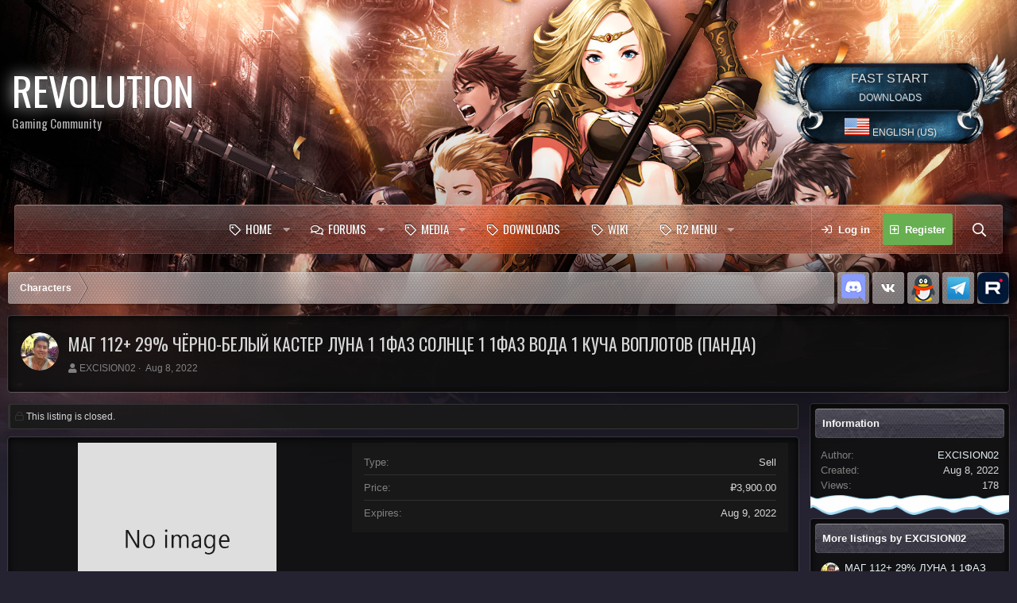

--- FILE ---
content_type: text/html; charset=utf-8
request_url: https://revolgc.pro/classifieds/%D0%9C%D0%90%D0%93-112-29-%D0%A7%D0%81%D0%A0%D0%9D%D0%9E-%D0%91%D0%95%D0%9B%D0%AB%D0%99-%D0%9A%D0%90%D0%A1%D0%A2%D0%95%D0%A0-%D0%9B%D0%A3%D0%9D%D0%90-1-1%D0%A4%D0%90%D0%97-%D0%A1%D0%9E%D0%9B%D0%9D%D0%A6%D0%95-1-1%D0%A4%D0%90%D0%97-%D0%92%D0%9E%D0%94%D0%90-1-%D0%9A%D0%A3%D0%A7%D0%90-%D0%92%D0%9E%D0%9F%D0%9B%D0%9E%D0%A2%D0%9E%D0%92-%D0%9F%D0%90%D0%9D%D0%94%D0%90.3962/
body_size: 15634
content:
<!DOCTYPE html>
<html id="XF" lang="en-US" dir="LTR"
	data-app="public"
	data-template="z61_classifieds_listing_view"
	data-container-key=""
	data-content-key=""
	data-logged-in="false"
	data-cookie-prefix="xf_"
	data-style-id="2" 
	class="has-no-js template-z61_classifieds_listing_view"
	>
<head>
	<meta charset="utf-8" />
	<meta http-equiv="X-UA-Compatible" content="IE=Edge" />
	<meta name="viewport" content="width=device-width, initial-scale=1, viewport-fit=cover">

	
	
	

	<title>МАГ 112+ 29% ЧЁРНО-БЕЛЫЙ КАСТЕР ЛУНА 1 1ФАЗ СОЛНЦЕ 1 1ФАЗ ВОДА 1 КУЧА ВОПЛОТОВ (ПАНДА) | RevolGC - R2 Online</title>

	
		
		<meta name="description" content="Трофеи 282+448
ЛУНА 1 слита 1 фаза СОЛНЦЕ 1 слито 1фаза
20 камней в данжи 149 ос
700 вспышек 500 секректок
300 зелий крита точности руны кача х7 на 3 дня и..." />
		<meta property="og:description" content="Трофеи 282+448
ЛУНА 1 слита 1 фаза СОЛНЦЕ 1 слито 1фаза
20 камней в данжи 149 ос
700 вспышек 500 секректок
300 зелий крита точности руны кача х7 на 3 дня и на день
Скиллы улучшенны (ред.)
Книги: Святой доспех 3 Масс, Выносливость 3 масс, Благо 3..." />
		<meta property="twitter:description" content="Трофеи 282+448
ЛУНА 1 слита 1 фаза СОЛНЦЕ 1 слито 1фаза
20 камней в данжи 149 ос
700 вспышек 500 секректок
300 зелий крита точности руны кача х7 на 3 дня и на день
Скиллы улучшенны (ред.)
Книги..." />
	
	
		<meta property="og:url" content="https://revolgc.pro/classifieds/%D0%9C%D0%90%D0%93-112-29-%D0%A7%D0%81%D0%A0%D0%9D%D0%9E-%D0%91%D0%95%D0%9B%D0%AB%D0%99-%D0%9A%D0%90%D0%A1%D0%A2%D0%95%D0%A0-%D0%9B%D0%A3%D0%9D%D0%90-1-1%D0%A4%D0%90%D0%97-%D0%A1%D0%9E%D0%9B%D0%9D%D0%A6%D0%95-1-1%D0%A4%D0%90%D0%97-%D0%92%D0%9E%D0%94%D0%90-1-%D0%9A%D0%A3%D0%A7%D0%90-%D0%92%D0%9E%D0%9F%D0%9B%D0%9E%D0%A2%D0%9E%D0%92-%D0%9F%D0%90%D0%9D%D0%94%D0%90.3962/" />
	
		<link rel="canonical" href="https://revolgc.pro/classifieds/%D0%9C%D0%90%D0%93-112-29-%D0%A7%D0%81%D0%A0%D0%9D%D0%9E-%D0%91%D0%95%D0%9B%D0%AB%D0%99-%D0%9A%D0%90%D0%A1%D0%A2%D0%95%D0%A0-%D0%9B%D0%A3%D0%9D%D0%90-1-1%D0%A4%D0%90%D0%97-%D0%A1%D0%9E%D0%9B%D0%9D%D0%A6%D0%95-1-1%D0%A4%D0%90%D0%97-%D0%92%D0%9E%D0%94%D0%90-1-%D0%9A%D0%A3%D0%A7%D0%90-%D0%92%D0%9E%D0%9F%D0%9B%D0%9E%D0%A2%D0%9E%D0%92-%D0%9F%D0%90%D0%9D%D0%94%D0%90.3962/" />
	

	
		
	
	
	<meta property="og:site_name" content="RevolGC - R2 Online" />


	
	
		
	
	
	<meta property="og:type" content="website" />


	
	
		
	
	
	
		<meta property="og:title" content="МАГ 112+ 29% ЧЁРНО-БЕЛЫЙ КАСТЕР ЛУНА 1 1ФАЗ СОЛНЦЕ 1 1ФАЗ ВОДА 1 КУЧА ВОПЛОТОВ (ПАНДА)" />
		<meta property="twitter:title" content="МАГ 112+ 29% ЧЁРНО-БЕЛЫЙ КАСТЕР ЛУНА 1 1ФАЗ СОЛНЦЕ 1 1ФАЗ ВОДА 1..." />
	


	
	
	
	

	
		<meta name="theme-color" content="#c7c7c7" />
	

	<link href="https://fonts.googleapis.com/css?family=Oswald" rel="stylesheet">

	
	

	


	<link rel="preload" href="/styles/fonts/fa/fa-regular-400.woff2?_v=5.12.1" as="font" type="font/woff2" crossorigin="anonymous" />


	<link rel="preload" href="/styles/fonts/fa/fa-solid-900.woff2?_v=5.12.1" as="font" type="font/woff2" crossorigin="anonymous" />


<link rel="preload" href="/styles/fonts/fa/fa-brands-400.woff2?_v=5.12.1" as="font" type="font/woff2" crossorigin="anonymous" />

	<link rel="stylesheet" href="/css.php?css=public%3Anormalize.css%2Cpublic%3Acore.less%2Cpublic%3Aapp.less&amp;s=2&amp;l=1&amp;d=1767094394&amp;k=4af51962cb85347f483a708fa2568055565ad6b2" />

	<link rel="stylesheet" href="/css.php?css=public%3Alightbox.less%2Cpublic%3Ashare_controls.less%2Cpublic%3Athholidays_holiday_8.less%2Cpublic%3Az61_classifieds.less%2Cpublic%3Az61_classifieds_listing_view.less%2Cpublic%3Az61_classifieds_slider.less%2Cpublic%3Aextra.less&amp;s=2&amp;l=1&amp;d=1767094394&amp;k=0bfaf0ba4d8647deb391c84c99edd5e871448650" />

	
		<script src="/js/xf/preamble.min.js?_v=f55424a7"></script>
	


	
	
	<script type='text/javascript'>
var xfhtml = document.getElementById('XF');
function addClass(el, className) { if (el.classList) el.classList.add(className); else if (!hasClass(el, className)) el.className += ' ' + className; }
function getCookie(name) { var v = document.cookie.match('(^|;) ?' + name + '=([^;]*)(;|$)'); return v ? v[2] : null; }
function setCookie(name, value, days) { var d = new Date; d.setTime(d.getTime() + 24*60*60*1000*days); document.cookie = name + "=" + value + ";path=/;expires=" + d.toGMTString(); }
function deleteCookie(name) { setCookie(name, '', -1); }
function applySetting(settingName, settingOn, allowToggle){
	
	// Theme editor is disabled, so simply apply the setting if enabled in ACP
		if(settingOn === 1){
			addClass(xfhtml, settingName);
		}
	
}

applySetting('focus-mobile-navigation-bar', 1, 1);



applySetting('focus-grid', 0, 1);


applySetting('focus-sidebar-sticky', 1, 0);






	var backgroundCookie = getCookie('xenfocusBackground-2');
	if(backgroundCookie){ xfhtml.setAttribute('data-focus-bg', '' + backgroundCookie + '');	} else { xfhtml.setAttribute('data-focus-bg', '1'); }

</script>

<!-- Chatra {literal} -->
<script>
    (function(d, w, c) {
        w.ChatraID = '5G8n99MHa7mGdRpyr';
        var s = d.createElement('script');
        w[c] = w[c] || function() {
            (w[c].q = w[c].q || []).push(arguments);
        };
        s.async = true;
        s.src = 'https://call.chatra.io/chatra.js';
        if (d.head) d.head.appendChild(s);
    })(document, window, 'Chatra');
</script>
	
	
	
<!-- /Chatra {/literal} -->

	<script async src="https://www.googletagmanager.com/gtag/js?id=UA-144837043-1"></script>
	<script>
		window.dataLayer = window.dataLayer || [];
		function gtag(){dataLayer.push(arguments);}
		gtag('js', new Date());
		
		
		
		gtag('config', 'UA-144837043-1', {
			// 
			
			
			
		});
	</script>
	
	


<!-- Top.Mail.Ru counter -->
<script type="text/javascript">
var _tmr = window._tmr || (window._tmr = []);
_tmr.push({id: "3484223", type: "pageView", start: (new Date()).getTime()});
(function (d, w, id) {
  if (d.getElementById(id)) return;
  var ts = d.createElement("script"); ts.type = "text/javascript"; ts.async = true; ts.id = id;
  ts.src = "https://top-fwz1.mail.ru/js/code.js";
  var f = function () {var s = d.getElementsByTagName("script")[0]; s.parentNode.insertBefore(ts, s);};
  if (w.opera == "[object Opera]") { d.addEventListener("DOMContentLoaded", f, false); } else { f(); }
})(document, window, "tmr-code");
</script>
<noscript><div><img src="https://top-fwz1.mail.ru/counter?id=3484223;js=na" style="position:absolute;left:-9999px;" alt="Top.Mail.Ru" /></div></noscript>
<!-- /Top.Mail.Ru counter -->

<!-- Google Tag Manager -->
<script>(function(w,d,s,l,i){w[l]=w[l]||[];w[l].push({'gtm.start':
new Date().getTime(),event:'gtm.js'});var f=d.getElementsByTagName(s)[0],
j=d.createElement(s),dl=l!='dataLayer'?'&l='+l:'';j.async=true;j.src=
'https://www.googletagmanager.com/gtm.js?id='+i+dl;f.parentNode.insertBefore(j,f);
})(window,document,'script','dataLayer','GTM-K3H5CZL');</script>
<!-- End Google Tag Manager -->

<!-- Yandex.Metrika counter -->
<script type="text/javascript" >
   (function(m,e,t,r,i,k,a){m[i]=m[i]||function(){(m[i].a=m[i].a||[]).push(arguments)};
   m[i].l=1*new Date();k=e.createElement(t),a=e.getElementsByTagName(t)[0],k.async=1,k.src=r,a.parentNode.insertBefore(k,a)})
   (window, document, "script", "https://mc.yandex.ru/metrika/tag.js", "ym");

   ym(54655045, "init", {
        clickmap:true,
        trackLinks:true,
        accurateTrackBounce:true,
        webvisor:true,
        ecommerce:"dataLayer"
   });
</script>
<noscript><div><img src="https://mc.yandex.ru/watch/54655045" style="position:absolute; left:-9999px;" alt="" /></div></noscript>
<!-- /Yandex.Metrika counter -->	
		
		
<meta name="yandex-verification" content="c0bfaf5cdf4ade82" />









	<style>
		
			@font-face {
				font-family: '7901';
				src: url('/data/fonts/7901.ttf') format('truetype');
				font-weight: normal;
				font-style: normal;
			}
		
			@font-face {
				font-family: '10516';
				src: url('/data/fonts/10516.ttf') format('truetype');
				font-weight: normal;
				font-style: normal;
			}
		
			@font-face {
				font-family: '15352';
				src: url('/data/fonts/15352.ttf') format('truetype');
				font-weight: normal;
				font-style: normal;
			}
		
			@font-face {
				font-family: '11394';
				src: url('/data/fonts/11394.ttf') format('truetype');
				font-weight: normal;
				font-style: normal;
			}
		
			@font-face {
				font-family: '11894';
				src: url('/data/fonts/11894.ttf') format('truetype');
				font-weight: normal;
				font-style: normal;
			}
		
			@font-face {
				font-family: 'Kelvingrove';
				src: url('/data/fonts/Kelvingrove.ttf') format('truetype');
				font-weight: normal;
				font-style: normal;
			}
		
	</style>


<script class="js-klEditorTemplates" type="application/json">
	false
</script>
</head>
<body data-template="z61_classifieds_listing_view">
<!-- Google Tag Manager (noscript) -->
<noscript><iframe src="https://www.googletagmanager.com/ns.html?id=GTM-K3H5CZL"
height="0" width="0" style="display:none;visibility:hidden"></iframe></noscript>
<!-- End Google Tag Manager (noscript) -->
	






	


   
    
    
    


    
  
    



    
    
    
    



    
    
    


    
    
    
    










<div class="background-fade"><div class="background-fade-image"></div></div>


<div class='focus-width'><div class="p-pageWrapper" id="top">


<!-- Logo bar: start -->
<header class="p-header" id="header">
	<div class="p-header-inner">
		<div class="p-header-content">

			

	<!-- Logo -->
	<div class="p-header-logo p-header-logo--image">
		<a href="https://revolgc.pro" class='focus-logo'>
			
			
	        
	        	<span class='focus-logo--text'>
					<span class='focus-logo--name'>REVOLUTION</span>
                    <span class='focus-logo--slogan'>Gaming Community</span>
				</span>
			
		</a>
	</div>



			

    <div class='focus-ad'></div>
    
    
	<div class='focus-wrap-search'>
	
		
			<form action="/search/search" method="post">
	        
	        <!-- Search -->
			<div class='focus-search'>	
				
		
				<div class="mdownload-block-btns" style="/*display: none*/">
					
				<a class="downbtn" href="http://revolgc.pro/pages/start/" rel="nofollow">
                        
                        <div class="mname">FAST START</div>
                        <div class="msize">DOWNLOADS</div>
                    </a>
					
					
								<a class="lang" href="/misc/language" data-xf-click="overlay"
									data-xf-init="tooltip" title="Language chooser" rel="nofollow">
									
									
									<img src="/data/fusa.png">
									
									
									 English (US)</a>
							
					
				</div>
			
			

			<input type="hidden" name="_xfToken" value="1769641915,fcb68810bab99f1453ddbe12a15d4fa0" />

			</form>
		

	</div>

    

			
		</div>
	</div>
</header>
<!-- Logo bar: end -->

<!-- Secondary header: start -->

	<div class="p-navSticky p-navSticky--all" data-xf-init="sticky-header">
		<div class='nav-wrap'>
			<div class='nav-main-wrap'>
    
    <div class='xenfocus-blur'></div>
	<div class="p-nav">
		<div class="p-nav-inner">
<div class="th_holiday__categoryStrip__left"></div>
<div class="th_holiday__categoryStrip__center"></div>
<div class="th_holiday__categoryStrip__right"></div>
			
			<div class='focus-mobile-navigation'>
				<a class="p-nav-menuTrigger" data-xf-click="off-canvas" data-menu=".js-headerOffCanvasMenu" role="button" tabindex="0">
					<i aria-hidden="true"></i>
					<span class="p-nav-menuText">Menu</span>
				</a>
				<div class='focus-mobile-logo'>
					<a href="https://revolgc.pro">
						
							REVOLUTION
						
					</a>
				</div>
			</div>

			
    
    <!-- Navigation wrap -->
    <nav class='focus-wrap-nav'>
		<div class="p-nav-scroller hScroller" data-xf-init="h-scroller" data-auto-scroll=".p-navEl.is-selected">
			<div class="hScroller-scroll">
				<ul class="p-nav-list js-offCanvasNavSource">
				
					<li>
						
	<div class="p-navEl " data-has-children="true">
		

			
	
	<a href="/"
		class="p-navEl-link p-navEl-link--splitMenu "
		
		
		data-nav-id="EWRporta">Home</a>


			<a data-xf-key="1"
				data-xf-click="menu"
				data-menu-pos-ref="< .p-navEl"
				class="p-navEl-splitTrigger"
				role="button"
				tabindex="0"
				aria-label="Toggle expanded"
				aria-expanded="false"
				aria-haspopup="true"></a>

		
		
			<div class="menu menu--structural" data-menu="menu" aria-hidden="true">
				<div class="menu-content">
					
						
	
	
	<a href="/whats-new/"
		class="menu-linkRow u-indentDepth0 js-offCanvasCopy "
		
		
		data-nav-id="EWRporta_whatsnaw">What's new</a>

	

					
						
	
	
	<a href="/whats-new/latest-activity"
		class="menu-linkRow u-indentDepth0 js-offCanvasCopy "
		 rel="nofollow"
		
		data-nav-id="EWRporta_latest">Latest activity</a>

	

					
						
	
	
	<a href="/ewr-porta/authors/"
		class="menu-linkRow u-indentDepth0 js-offCanvasCopy "
		
		
		data-nav-id="EWRporta_authors">Authors</a>

	

					
				</div>
			</div>
		
	</div>

					</li>
				
					<li>
						
	<div class="p-navEl " data-has-children="true">
		

			
	
	<a href="/forums/"
		class="p-navEl-link p-navEl-link--splitMenu "
		
		
		data-nav-id="forums">Forums</a>


			<a data-xf-key="2"
				data-xf-click="menu"
				data-menu-pos-ref="< .p-navEl"
				class="p-navEl-splitTrigger"
				role="button"
				tabindex="0"
				aria-label="Toggle expanded"
				aria-expanded="false"
				aria-haspopup="true"></a>

		
		
			<div class="menu menu--structural" data-menu="menu" aria-hidden="true">
				<div class="menu-content">
					
						
	
	
	<a href="/whats-new/posts/"
		class="menu-linkRow u-indentDepth0 js-offCanvasCopy "
		
		
		data-nav-id="newPosts">New posts</a>

	

					
						
	
	
	<a href="/search/?type=post"
		class="menu-linkRow u-indentDepth0 js-offCanvasCopy "
		
		
		data-nav-id="searchForums">Search forums</a>

	

					
				</div>
			</div>
		
	</div>

					</li>
				
					<li>
						
	<div class="p-navEl " data-has-children="true">
		<a data-xf-key="3"
			data-xf-click="menu"
			data-menu-pos-ref="< .p-navEl"
			class="p-navEl-linkHolder"
			role="button"
			tabindex="0"
			aria-expanded="false"
			aria-haspopup="true">
			
	
	<span 
		class="p-navEl-link p-navEl-link--menuTrigger "
		
		
		data-nav-id="Medianav">Media</span>

		</a>

		
		
			<div class="menu menu--structural" data-menu="menu" aria-hidden="true">
				<div class="menu-content">
					
						
	
	
	<a href="/ewr-medio/"
		class="menu-linkRow u-indentDepth0 js-offCanvasCopy "
		
		
		data-nav-id="mVideo">Video</a>

	

					
						
	
	
	<a href="/media/"
		class="menu-linkRow u-indentDepth0 js-offCanvasCopy "
		
		
		data-nav-id="mScreenshot">Images</a>

	

					
				</div>
			</div>
		
	</div>

					</li>
				
					<li>
						
	<div class="p-navEl " >
		

			
	
	<a href="https://revolgc.pro/pages/start/"
		class="p-navEl-link "
		
		data-xf-key="4"
		data-nav-id="downloads">Downloads</a>


			

		
		
	</div>

					</li>
				
					<li>
						
	<div class="p-navEl " >
		

			
	
	<a href="https://wiki.revolgc.pro"
		class="p-navEl-link "
		
		data-xf-key="5"
		data-nav-id="EWRcarta">Wiki</a>


			

		
		
	</div>

					</li>
				
					<li>
						
	<div class="p-navEl " data-has-children="true">
		

			
	
	<a href="/ror-game/"
		class="p-navEl-link p-navEl-link--splitMenu "
		
		
		data-nav-id="mmor_game">R2 MENU</a>


			<a data-xf-key="6"
				data-xf-click="menu"
				data-menu-pos-ref="< .p-navEl"
				class="p-navEl-splitTrigger"
				role="button"
				tabindex="0"
				aria-label="Toggle expanded"
				aria-expanded="false"
				aria-haspopup="true"></a>

		
		
			<div class="menu menu--structural" data-menu="menu" aria-hidden="true">
				<div class="menu-content">
					
						
	
	
	<a href="/classifieds/"
		class="menu-linkRow u-indentDepth0 js-offCanvasCopy "
		
		
		data-nav-id="classifieds">Marketplace</a>

	

					
						
	
	
	<a href="https://revolgc.pro/pages/start/"
		class="menu-linkRow u-indentDepth0 js-offCanvasCopy "
		
		
		data-nav-id="mmor_downloads">Game Downloading</a>

	

					
						
	
	
	<a href="/ror-game/tree/knight/"
		class="menu-linkRow u-indentDepth0 js-offCanvasCopy "
		
		
		data-nav-id="mmor_tree">Древо персонажа</a>

	

					
						
	
	
	<a href="https://revolgc.pro/ror-game/siege/1/"
		class="menu-linkRow u-indentDepth0 js-offCanvasCopy "
		
		
		data-nav-id="mmor_siege">Siege Map</a>

	

					
						
	
	
	<a href="/ror-game/doll/"
		class="menu-linkRow u-indentDepth0 js-offCanvasCopy "
		
		
		data-nav-id="mmor_doll">Кукла для персонажа</a>

	

					
						
	
	
	<a href="/ror-game/spin"
		class="menu-linkRow u-indentDepth0 js-offCanvasCopy "
		
		
		data-nav-id="mmor_spin">Fortune Wheel</a>

	

					
				</div>
			</div>
		
	</div>

					</li>
				
				</ul>
				
			</div>
		</div>
	</nav>
    

			<div class='focus-wrap-user'>

    <!-- User bar -->

		<div class="p-nav-opposite">
			<div class="p-navgroup p-account p-navgroup--guest">
				
					<a href="/login/" class="p-navgroup-link p-navgroup-link--textual p-navgroup-link--logIn" data-xf-click="overlay" data-follow-redirects="on">
						<span class="p-navgroup-linkText">Log in</span>
					</a>
					
						<a href="/login/register" class="p-navgroup-link p-navgroup-link--textual p-navgroup-link--register" data-xf-click="overlay" data-follow-redirects="on">
							<span class="p-navgroup-linkText">Register</span>
						</a>
					
				
				
				
				
			</div>

			<div class="p-navgroup p-discovery">
				<a href="/whats-new/"
					class="p-navgroup-link p-navgroup-link--iconic p-navgroup-link--whatsnew"
				   	aria-label="What&#039;s new"
					title="What&#039;s new">
					<i class="fa fa-lg" aria-hidden="true"></i>
					<span class="p-navgroup-linkText">What's new</span>
				</a>

				
					<a href="/search/"
						class="p-navgroup-link p-navgroup-link--iconic p-navgroup-link--search"
						data-xf-click="menu"
						data-xf-key="/"
						aria-label="Search"
						aria-expanded="false"
						aria-haspopup="true"
						title="Search"
					   	data-xf-init="tooltip">
						<i class="fa fa-lg" aria-hidden="true"></i>
						<!-- <span class="p-navgroup-linkText">Search</span> -->
					</a>
					<div class="menu menu--structural menu--wide" data-menu="menu" aria-hidden="true">
						<form action="/search/search" method="post"
							class="menu-content"
							data-xf-init="quick-search">

							<h3 class="menu-header">Search</h3>
							
							<div class="menu-row">
								
									<div class="inputGroup inputGroup--joined">
										<input type="text" class="input" name="keywords" placeholder="Search…" aria-label="Search" data-menu-autofocus="true" />
										
			<select name="constraints" class="js-quickSearch-constraint input" aria-label="Search within">
				<option value="">Everywhere</option>
<option value="{&quot;search_type&quot;:&quot;listing&quot;}">Listings</option>
<option value="{&quot;search_type&quot;:&quot;listing&quot;,&quot;c&quot;:{&quot;categories&quot;:[4]}}">This category</option>

			</select>
		
									</div>
									
							</div>

							
							<div class="menu-row">
								<label class="iconic"><input type="checkbox"  name="c[title_only]" value="1" /><i aria-hidden="true"></i><span class="iconic-label">Search titles only</span></label>

							</div>
							
							<div class="menu-row">
								<div class="inputGroup">
									<span class="inputGroup-text" id="ctrl_search_menu_by_member">By:</span>
									<input type="text" class="input" name="c[users]" data-xf-init="auto-complete" placeholder="Member" aria-labelledby="ctrl_search_menu_by_member" />
								</div>
							</div>
							<div class="menu-footer">
								<span class="menu-footer-controls">
									<button type="submit" class="button--primary button button--icon button--icon--search"><span class="button-text">Search</span></button>
									<a href="/search/" class="button"><span class="button-text">Advanced search…</span></a>
								</span>
							</div>

							<input type="hidden" name="_xfToken" value="1769641915,fcb68810bab99f1453ddbe12a15d4fa0" />
						</form>
					</div>
				
			</div>
		</div>

</div>
			

		</div>
	</div>
    
</div>
			
    <!-- Sub navigation -->
	
		<div class="p-sectionLinks">
			<div class="p-sectionLinks-inner hScroller" data-xf-init="h-scroller">
				<div class="hScroller-scroll">
					<ul class="p-sectionLinks-list">
					
						<li>
							
	<div class="p-navEl " >
		

			
	
	<a href="/whats-new/latest-activity"
		class="p-navEl-link "
		
		data-xf-key="alt+1"
		data-nav-id="defaultLatestActivity">Latest activity</a>


			

		
		
	</div>

						</li>
					
						<li>
							
	<div class="p-navEl " >
		

			
	
	<a href="/login/register"
		class="p-navEl-link "
		
		data-xf-key="alt+2"
		data-nav-id="defaultRegister">Register</a>


			

		
		
	</div>

						</li>
					
					</ul>
				</div>
			</div>
		</div>
	

		</div>
	</div>

<!-- Secondary header: end -->

<div class='focus-content'>

<div class="p-body">
	<div class="p-body-inner">
		<!--XF:EXTRA_OUTPUT-->
        
        <!-- Staff bar: start -->
        
        
        


        
		

		

		
		
        
	        <div class='focus-breadcrumb'>
				
					

	
	
	
		<div class="p-breadcrumbs-wrap ">
			<ul class="p-breadcrumbs " itemscope itemtype="https://schema.org/BreadcrumbList">
				
					

					

					
					
						
						
	<li itemprop="itemListElement" itemscope itemtype="https://schema.org/ListItem">
		<a href="/classifieds/categories/characters.4/" itemprop="item">
			<span itemprop="name">Characters</span>
		</a>
		<meta itemprop="position" content="1" />
	</li>

					

				
			</ul>
		</div>
	

				
				<ul class='xenfocus-social'>
	<li><a href='https://discord.gg/r2online' target='_blank'></a></li>
<li><a href='https://vk.com/rgtalk' target='_blank'></a></li>
<li><a href='https://jq.qq.com/?_wv=1027&k=5T5224d' target='_blank'></a></li>
<li><a href='https://t.me/+Q_cjni2irrz7by8k' target='_blank'></a></li>
<li><a href='https://rutube.ru/channel/32024236/' target='_blank'></a></li>
</ul>
			</div>
		

        
            
		

		
	<noscript><div class="blockMessage blockMessage--important blockMessage--iconic u-noJsOnly">JavaScript is disabled. For a better experience, please enable JavaScript in your browser before proceeding.</div></noscript>

		
	<!--[if lt IE 9]><div class="blockMessage blockMessage&#45;&#45;important blockMessage&#45;&#45;iconic">You are using an out of date browser. It  may not display this or other websites correctly.<br />You should upgrade or use an <a href="https://www.google.com/chrome/browser/" target="_blank">alternative browser</a>.</div><![endif]-->


		
			<div class="p-body-header">
				
		<div class="contentRow contentRow--hideFigureNarrow">
			<span class="contentRow-figure">
				<a href="/members/excision02.32392/" class="avatar avatar--s" data-user-id="32392" data-xf-init="member-tooltip">
			<img src="/data/avatars/s/32/32392.jpg?1658393896" srcset="/data/avatars/m/32/32392.jpg?1658393896 2x" alt="EXCISION02" class="avatar-u32392-s" /> 
		</a>
			</span>
			<div class="contentRow-main">
				<div class="p-title">
					<h1 class="p-title-value">
						
							МАГ 112+ 29% ЧЁРНО-БЕЛЫЙ КАСТЕР ЛУНА 1 1ФАЗ СОЛНЦЕ 1 1ФАЗ ВОДА 1 КУЧА ВОПЛОТОВ (ПАНДА)
						
						

					</h1>
					
				</div>
				
					<div class="p-description">
						
							<ul class="listInline listInline--bullet">
								<li>
									<i class="fa fa-user" aria-hidden="true" title="Author"></i>
									<span class="u-srOnly">Author</span>

									<a href="/members/excision02.32392/" class="username  u-concealed" dir="auto" data-user-id="32392" data-xf-init="member-tooltip">EXCISION02</a>
								</li>
								<li>
									<i class="fa fa-clock-o" aria-hidden="true" title="Creation date"></i>
									<span class="u-srOnly">Creation date</span>

									<a href="/classifieds/%D0%9C%D0%90%D0%93-112-29-%D0%A7%D0%81%D0%A0%D0%9D%D0%9E-%D0%91%D0%95%D0%9B%D0%AB%D0%99-%D0%9A%D0%90%D0%A1%D0%A2%D0%95%D0%A0-%D0%9B%D0%A3%D0%9D%D0%90-1-1%D0%A4%D0%90%D0%97-%D0%A1%D0%9E%D0%9B%D0%9D%D0%A6%D0%95-1-1%D0%A4%D0%90%D0%97-%D0%92%D0%9E%D0%94%D0%90-1-%D0%9A%D0%A3%D0%A7%D0%90-%D0%92%D0%9E%D0%9F%D0%9B%D0%9E%D0%A2%D0%9E%D0%92-%D0%9F%D0%90%D0%9D%D0%94%D0%90.3962/" class="u-concealed"><time  class="u-dt" dir="auto" datetime="2022-08-08T21:16:00+0300" data-time="1659982560" data-date-string="Aug 8, 2022" data-time-string="9:16 PM" title="Aug 8, 2022 at 9:16 PM">Aug 8, 2022</time></a>
								</li>
								
								
							</ul>
						
					</div>
				
			</div>
		</div>
	
			</div>
		

		<div class="p-body-main p-body-main--withSidebar ">
			

			<div class="p-body-content">
				
				<div class="p-body-pageContent">
	







	

	




	



	



	
		<dl class="blockStatus blockStatus--standalone">
			<dt>Status</dt>
			
				
				
					<dd class="blockStatus-message blockStatus-message--locked">
						This listing is closed.
					</dd>
				
			
		</dl>
	














	
	
	
		
	
	
	


	
	
	
		
	
	
	


	
	
		
	
	
	


	
	







	
		
		
	


<div class="block block--classifieds">
	<div class="block-container">
<div class="classifieds-wrapper">
		<div class="classifieds-left">
			<div class="classifiedsCoverImage">
				<div class="classifiedsCoverImage-container">
					<div class="classifiedsCoverImage-container-image">
						<img src="/classifieds/%D0%9C%D0%90%D0%93-112-29-%D0%A7%D0%81%D0%A0%D0%9D%D0%9E-%D0%91%D0%95%D0%9B%D0%AB%D0%99-%D0%9A%D0%90%D0%A1%D0%A2%D0%95%D0%A0-%D0%9B%D0%A3%D0%9D%D0%90-1-1%D0%A4%D0%90%D0%97-%D0%A1%D0%9E%D0%9B%D0%9D%D0%A6%D0%95-1-1%D0%A4%D0%90%D0%97-%D0%92%D0%9E%D0%94%D0%90-1-%D0%9A%D0%A3%D0%A7%D0%90-%D0%92%D0%9E%D0%9F%D0%9B%D0%9E%D0%A2%D0%9E%D0%92-%D0%9F%D0%90%D0%9D%D0%94%D0%90.3962/cover-image" />
					</div>
				</div>
			</div>

			<div class="classifieds-featuredImage--icons">
				<div class="lbContainer js-classifiedsDetails"
					 data-xf-init="lightbox"
					 data-lb-id="listing-3962"
					 data-lb-caption-desc="EXCISION02 &middot; Aug 8, 2022 at 9:16 PM">

					<div class="js-lbContainer thumbnailCount0">
						
					</div>
				</div>
			</div>
		</div>
		<div class="classifieds-right">
			<dl class="pairs pairs--justified">
				<dt>Type</dt>
				<dd>Sell</dd>
			</dl>
			
			
				<dl class="pairs pairs--justified">
					<dt>Price</dt>
					<dd>
						
							₽3,900.00
							
					</dd>
				</dl>
			
			
				<dl class="pairs pairs--justified">
					<dt>Expires</dt>
					<dd><time  class="u-dt" dir="auto" datetime="2022-08-09T21:16:00+0300" data-time="1660068960" data-date-string="Aug 9, 2022" data-time-string="9:16 PM" title="Aug 9, 2022 at 9:16 PM">Aug 9, 2022</time></dd>
				</dl>
			
			
		</div>
	</div>
</div>
</div>




	<div class="block">
		<div class="block-outer">
			<div class="block-outer-opposite">
				
					
	

	

	
		<div class="buttonGroup">
		
			
			
			
			
			
				<div class="buttonGroup-buttonWrapper">
					<button type="button" class="button--link menuTrigger button" data-xf-click="menu" aria-expanded="false" aria-haspopup="true" title="More options"><span class="button-text">&#8226;&#8226;&#8226;</span></button>
					<div class="menu" data-menu="menu" aria-hidden="true">
						<div class="menu-content">
							<h4 class="menu-header">More options</h4>
							
								<!--[Z61/Classifieds:listing_tools_menu:top]-->
								
								
								
								
								
								
								
								
							
									<!--[Z61/Classifieds:listing_tools_menu:before_footer]-->
								
								<!--[Z61/Classifieds:listing_tools_menu:bottom]-->
							
						</div>
					</div>
				</div>
			
		
		</div>
	

				
			</div>
		</div>
	</div>


<div class="block">
	<div class="block-container">
		<div class="block-body js-listingBody">

			<div class="listingBody">
				<article class="listingBody-main">
					

	


					<div class="bbWrapper"><ul>
<li data-xf-list-type="ul">Трофеи 282+448</li>
<li data-xf-list-type="ul">ЛУНА 1 слита 1 фаза СОЛНЦЕ 1 слито 1фаза</li>
<li data-xf-list-type="ul">20 камней в данжи 149 ос</li>
<li data-xf-list-type="ul">700 вспышек 500 секректок</li>
<li data-xf-list-type="ul">300 зелий крита точности руны кача х7 на 3 дня и на день<br />
Скиллы улучшенны (ред.)</li>
<li data-xf-list-type="ul">Книги: Святой доспех 3 Масс, Выносливость 3 масс, Благо 3 масс, Благо 3, Благословление стихий, Восстановление 3,Святой доспех 3, Кам кожа 3, Выносливость 3, Ледяная стрела 4, ММ5, обнаружка 2, огненный удар 4, паутина 5, прикосновение судьбы 3, развейка 3, щит энергии 3</li>
<li data-xf-list-type="ul">Перевоплощения: Золотой воин легиона, тёмный метатрон, актёр, клеймор защитница, дьява тьмы, алхимик, ангелис, асура, бард, беркора, богиня кали, варвар, ведьма слёз, гладиатор, гнев юпитера, девятихвостка, дьяволис, жрица милашка, инпут, инфернал, капитан велкен, капитан ликан, капитан метеос, капитан пират, кровавый вампир, мастер монах, мио, мунельф, охотник нова, охотник на демонов, пиротехник, послушница чакрам, прелестная горничная, принцесса, самурай, сильфида, снайпер бигсвел, страж ,княга, темная лучница, темный мечник, ученица, цепной инкуб, шут, дух хеллоуина,клеймор тьмы, лучник ужаса ,игрид купидона.</li>
</ul></div>

					

	


					

					<div class="reactionsBar js-reactionsList ">
						
					</div>

					<div class="js-historyTarget toggleTarget" data-href="trigger-href"></div>
				</article>
			</div>
		</div>
	</div>
</div>












</div>
				
			</div>

			
				<div class="p-body-sidebar">
					
					
						<div class="block">
		<div class="block-container">
			<h3 class="block-minorHeader">Information</h3>
			<div class="block-body block-row">
				<dl class="pairs pairs--justified">
					<dt>Author</dt>
					<dd><a href="/members/excision02.32392/" class="username " dir="auto" data-user-id="32392" data-xf-init="member-tooltip">EXCISION02</a></dd>
				</dl>
				<dl class="pairs pairs--justified">
					<dt>Created</dt>
					<dd><time  class="u-dt" dir="auto" datetime="2022-08-08T21:16:00+0300" data-time="1659982560" data-date-string="Aug 8, 2022" data-time-string="9:16 PM" title="Aug 8, 2022 at 9:16 PM">Aug 8, 2022</time></dd>
				</dl>
				
				<dl class="pairs pairs--justified">
					<dt>Views</dt>
					<dd>178</dd>
				</dl>
			</div>
		</div>
	</div>
					
						<div class="block">
			<div class="block-container">
				<h3 class="block-minorHeader">
					<a href="/classifieds/authors/excision02.32392/">More listings by EXCISION02</a>
				</h3>
				<div class="block-body block-row">
					<ul class="listingSidebarList">
						
							<li>
								
	<div class="contentRow">
		<div class="contentRow-figure">
			<a href="/members/excision02.32392/" class="avatar avatar--xxs" data-user-id="32392" data-xf-init="member-tooltip">
			<img src="/data/avatars/s/32/32392.jpg?1658393896"  alt="EXCISION02" class="avatar-u32392-s" /> 
		</a>
		</div>
		<div class="contentRow-main contentRow-main--close">
			<a href="/classifieds/%D0%9C%D0%90%D0%93-112-29-%D0%9B%D0%A3%D0%9D%D0%90-1-1%D0%A4%D0%90%D0%97-%D0%A1%D0%9E%D0%9B%D0%9D%D0%A6%D0%95-1-1%D0%A4%D0%90%D0%97-%D0%92%D0%9E%D0%94%D0%90-1-%D0%9A%D0%A3%D0%A7%D0%90-%D0%92%D0%9E%D0%9F%D0%9B%D0%9E%D0%A2%D0%9E%D0%92-%D0%9F%D0%90%D0%9D%D0%94%D0%90.4472/">МАГ 112+ 29% ЛУНА 1 1ФАЗ СОЛНЦЕ 1 1ФАЗ ВОДА 1 КУЧА ВОПЛОТОВ (ПАНДА)</a>
			<div class="contentRow-lesser">Трофеи 282+448
ЛУНА 1 слита 1 фаза СОЛНЦЕ 1...</div>
			
		</div>
	</div>

							</li>
						
							<li>
								
	<div class="contentRow">
		<div class="contentRow-figure">
			<a href="/members/excision02.32392/" class="avatar avatar--xxs" data-user-id="32392" data-xf-init="member-tooltip">
			<img src="/data/avatars/s/32/32392.jpg?1658393896"  alt="EXCISION02" class="avatar-u32392-s" /> 
		</a>
		</div>
		<div class="contentRow-main contentRow-main--close">
			<a href="/classifieds/%D0%9C%D0%90%D0%93-112-50-%D0%9B%D0%A3%D0%9D%D0%90-1-1%D0%A4%D0%90%D0%97%D0%90-%D0%97%D0%95%D0%9C%D0%9B%D0%AF-2-3%D0%A4%D0%90%D0%97%D0%90-%D0%97%D0%9E%D0%9B%D0%9E%D0%A2%D0%9E%D0%99-%D0%92%D0%9E%D0%98%D0%9D-%D0%9B%D0%95%D0%93%D0%98%D0%9E%D0%9D%D0%90-%D0%9F%D0%90%D0%9D%D0%94%D0%9E%D0%A0%D0%90.4471/">МАГ 112+ 50% ЛУНА 1 1ФАЗА ЗЕМЛЯ 2 3ФАЗА ЗОЛОТОЙ ВОИН ЛЕГИОНА (ПАНДОРА)</a>
			<div class="contentRow-lesser">Трофеи 427+363 можно улучшить скиллы улучшены...</div>
			
		</div>
	</div>

							</li>
						
							<li>
								
	<div class="contentRow">
		<div class="contentRow-figure">
			<a href="/members/excision02.32392/" class="avatar avatar--xxs" data-user-id="32392" data-xf-init="member-tooltip">
			<img src="/data/avatars/s/32/32392.jpg?1658393896"  alt="EXCISION02" class="avatar-u32392-s" /> 
		</a>
		</div>
		<div class="contentRow-main contentRow-main--close">
			<a href="/classifieds/%D0%9C%D0%90%D0%93-112-50-%D0%9B%D0%A3%D0%9D%D0%90-1-1%D0%A4%D0%90%D0%97%D0%90-%D0%97%D0%95%D0%9C%D0%9B%D0%AF-2-3%D0%A4%D0%90%D0%97%D0%90-%D0%97%D0%9E%D0%9B%D0%9E%D0%A2%D0%9E%D0%99-%D0%92%D0%9E%D0%98%D0%9D-%D0%9B%D0%95%D0%93%D0%98%D0%9E%D0%9D%D0%90-%D0%9F%D0%90%D0%9D%D0%94%D0%9E%D0%A0%D0%90.4435/">МАГ 112+ 50% ЛУНА 1 1ФАЗА ЗЕМЛЯ 2 3ФАЗА ЗОЛОТОЙ ВОИН ЛЕГИОНА (ПАНДОРА)</a>
			<div class="contentRow-lesser">Трофеи 427+363 можно улучшить скиллы улучшены...</div>
			
		</div>
	</div>

							</li>
						
							<li>
								
	<div class="contentRow">
		<div class="contentRow-figure">
			<a href="/members/excision02.32392/" class="avatar avatar--xxs" data-user-id="32392" data-xf-init="member-tooltip">
			<img src="/data/avatars/s/32/32392.jpg?1658393896"  alt="EXCISION02" class="avatar-u32392-s" /> 
		</a>
		</div>
		<div class="contentRow-main contentRow-main--close">
			<a href="/classifieds/%D0%9C%D0%90%D0%93-112-29-%D0%9B%D0%A3%D0%9D%D0%90-1-1%D0%A4%D0%90%D0%97-%D0%A1%D0%9E%D0%9B%D0%9D%D0%A6%D0%95-1-1%D0%A4%D0%90%D0%97-%D0%92%D0%9E%D0%94%D0%90-1-%D0%9A%D0%A3%D0%A7%D0%90-%D0%92%D0%9E%D0%9F%D0%9B%D0%9E%D0%A2%D0%9E%D0%92-%D0%9F%D0%90%D0%9D%D0%94%D0%90.4434/">МАГ 112+ 29% ЛУНА 1 1ФАЗ СОЛНЦЕ 1 1ФАЗ ВОДА 1 КУЧА ВОПЛОТОВ (ПАНДА)</a>
			<div class="contentRow-lesser">Трофеи 282+448
ЛУНА 1 слита 1 фаза СОЛНЦЕ 1...</div>
			
		</div>
	</div>

							</li>
						
							<li>
								
	<div class="contentRow">
		<div class="contentRow-figure">
			<a href="/members/excision02.32392/" class="avatar avatar--xxs" data-user-id="32392" data-xf-init="member-tooltip">
			<img src="/data/avatars/s/32/32392.jpg?1658393896"  alt="EXCISION02" class="avatar-u32392-s" /> 
		</a>
		</div>
		<div class="contentRow-main contentRow-main--close">
			<a href="/classifieds/%D0%9C%D0%90%D0%93-112-29-%D0%A7%D0%81%D0%A0%D0%9D%D0%9E-%D0%91%D0%95%D0%9B%D0%AB%D0%99-%D0%9A%D0%90%D0%A1%D0%A2%D0%95%D0%A0-%D0%9B%D0%A3%D0%9D%D0%90-1-1%D0%A4%D0%90%D0%97-%D0%A1%D0%9E%D0%9B%D0%9D%D0%A6%D0%95-1-1%D0%A4%D0%90%D0%97-%D0%92%D0%9E%D0%94%D0%90-1-%D0%9A%D0%A3%D0%A7%D0%90-%D0%92%D0%9E%D0%9F%D0%9B%D0%9E%D0%A2%D0%9E%D0%92-%D0%9F%D0%90%D0%9D%D0%94%D0%90.4423/">МАГ 112+ 29% ЧЁРНО-БЕЛЫЙ КАСТЕР ЛУНА 1 1ФАЗ СОЛНЦЕ 1 1ФАЗ ВОДА 1 КУЧА ВОПЛОТОВ (ПАНДА)</a>
			<div class="contentRow-lesser">Трофеи 282+448
ЛУНА 1 слита 1 фаза СОЛНЦЕ 1...</div>
			
		</div>
	</div>

							</li>
						
					</ul>
				</div>
			</div>
		</div>
					
						<div class="block">
			<div class="block-container">
				
					<h3 class="block-minorHeader">Share this listing</h3>
					
						<div class="block-body block-row block-row--separated">
							
								
	
		
		<div class="shareButtons shareButtons--iconic" data-xf-init="share-buttons" data-page-url="" data-page-title="" data-page-desc="">
			

			<div class="shareButtons-buttons">
				

					
						<a class="shareButtons-button shareButtons-button--brand shareButtons-button--facebook" data-href="https://www.facebook.com/sharer.php?u={url}">
							<i aria-hidden="true"></i>
							<span>Facebook</span>
						</a>
					

					
						<a class="shareButtons-button shareButtons-button--brand shareButtons-button--twitter" data-href="https://twitter.com/intent/tweet?url={url}&amp;text={title}">
							<i aria-hidden="true"></i>
							<span>Twitter</span>
						</a>
					

					
						<a class="shareButtons-button shareButtons-button--brand shareButtons-button--reddit" data-href="https://reddit.com/submit?url={url}&amp;title={title}">
							<i aria-hidden="true"></i>
							<span>Reddit</span>
						</a>
					

					
						<a class="shareButtons-button shareButtons-button--brand shareButtons-button--pinterest" data-href="https://pinterest.com/pin/create/bookmarklet/?url={url}&amp;description={title}">
							<i aria-hidden="true"></i>
							<span>Pinterest</span>
						</a>
					

					
						<a class="shareButtons-button shareButtons-button--brand shareButtons-button--tumblr" data-href="https://www.tumblr.com/widgets/share/tool?canonicalUrl={url}&amp;title={title}">
							<i aria-hidden="true"></i>
							<span>Tumblr</span>
						</a>
					

					
						<a class="shareButtons-button shareButtons-button--brand shareButtons-button--whatsApp" data-href="https://api.whatsapp.com/send?text={title}&nbsp;{url}">
							<i aria-hidden="true"></i>
							<span>WhatsApp</span>
						</a>
					

					
						<a class="shareButtons-button shareButtons-button--email" data-href="mailto:?subject={title}&amp;body={url}">
							<i aria-hidden="true"></i>
							<span>Email</span>
						</a>
					

					
						<a class="shareButtons-button shareButtons-button--link is-hidden" data-clipboard="{url}">
							<i aria-hidden="true"></i>
							<span>Link</span>
						</a>
					
				
			</div>
		</div>
	

							
						</div>
					

					
						<div class="block-body block-row block-row--separated">
							
								
	

	

	<div class="shareInput" data-xf-init="share-input" data-success-text="">
		
			<label class="shareInput-label" for="_xfUid-1-1769641915">Copy URL BB code</label>
		
		<div class="inputGroup inputGroup--joined">
			<div class="shareInput-button inputGroup-text js-shareButton is-hidden"
				data-xf-init="tooltip" title="Copy to clipboard">

				<i aria-hidden="true"></i>
			</div>
			<input type="text" class="input shareInput-input js-shareInput" readonly="readonly" value="[URL=&quot;https://revolgc.pro/classifieds/%D0%9C%D0%90%D0%93-112-29-%D0%A7%D0%81%D0%A0%D0%9D%D0%9E-%D0%91%D0%95%D0%9B%D0%AB%D0%99-%D0%9A%D0%90%D0%A1%D0%A2%D0%95%D0%A0-%D0%9B%D0%A3%D0%9D%D0%90-1-1%D0%A4%D0%90%D0%97-%D0%A1%D0%9E%D0%9B%D0%9D%D0%A6%D0%95-1-1%D0%A4%D0%90%D0%97-%D0%92%D0%9E%D0%94%D0%90-1-%D0%9A%D0%A3%D0%A7%D0%90-%D0%92%D0%9E%D0%9F%D0%9B%D0%9E%D0%A2%D0%9E%D0%92-%D0%9F%D0%90%D0%9D%D0%94%D0%90.3962/&quot;]МАГ 112+ 29% ЧЁРНО-БЕЛЫЙ КАСТЕР ЛУНА 1 1ФАЗ СОЛНЦЕ 1 1ФАЗ ВОДА 1 КУЧА ВОПЛОТОВ (ПАНДА)[/URL]" id="_xfUid-1-1769641915" />
		</div>
	</div>

							
						</div>
					
				
			</div>
		</div>
					
					
				</div>
			
		</div>

		
		

	
	
	
		<div class="p-breadcrumbs-wrap p-breadcrumbs-wrap--bottom">
			<ul class="p-breadcrumbs p-breadcrumbs--bottom" itemscope itemtype="https://schema.org/BreadcrumbList">
				
					

					

					
					
						
						
	<li itemprop="itemListElement" itemscope itemtype="https://schema.org/ListItem">
		<a href="/classifieds/categories/characters.4/" itemprop="item">
			<span itemprop="name">Characters</span>
		</a>
		<meta itemprop="position" content="1" />
	</li>

					

				
			</ul>
		</div>
	

		
		
	</div>
</div>


</div> <!-- End: focus-content -->


<!-- Mobile off-canvas navigation: start -->
<div class="offCanvasMenu offCanvasMenu--nav js-headerOffCanvasMenu" data-menu="menu" aria-hidden="true" data-ocm-builder="navigation">
	<div class="offCanvasMenu-backdrop" data-menu-close="true"></div>
	<div class="offCanvasMenu-content">
		<div class="offCanvasMenu-header">
			Menu
			<a class="offCanvasMenu-closer" data-menu-close="true" role="button" tabindex="0" aria-label="Close"></a>
		</div>
		
			<div class="p-offCanvasRegisterLink">
				<div class="offCanvasMenu-linkHolder">
					<a href="/login/" class="offCanvasMenu-link" data-xf-click="overlay" data-menu-close="true">
					Log in
					</a>
				</div>
				<hr class="offCanvasMenu-separator" />
				
					<div class="offCanvasMenu-linkHolder">
						<a href="/login/register" class="offCanvasMenu-link" data-xf-click="overlay" data-menu-close="true">
							Register
						</a>
					</div>
				<hr class="offCanvasMenu-separator" />
				
			</div>
		
		<div class="js-offCanvasNavTarget"></div>
	</div>
</div>
<!-- Mobile off-canvas navigation: end -->

<footer class="p-footer" id="footer">

	

	
		<div class="p-footer-inner">

			<div class="p-footer-row">
				
					<div class="p-footer-row-main">
						<ul class="p-footer-linkList">
						
							
							
							
							
								<a class="lang" href="/misc/language" data-xf-click="overlay"
									data-xf-init="tooltip" title="Language chooser" rel="nofollow">
									
									
									<img src="/data/fusa.png">
									
									
									 English (US)</a>
							
						
						
						</ul>
					</div>
				
				<div class="p-footer-row-opposite">
					<ul class="p-footer-linkList">
						

						
							<li><a href="/help/terms/">Terms and rules</a></li>
						

						
							<li><a href="/help/privacy-policy/">Privacy policy</a></li>
						

						
							<li><a href="/help/">Help</a></li>
						
					
						
							<li><a href="https://revolgc.pro">Home</a></li>
						
						
						<li><a href="/forums/-/index.rss" target="_blank" class="p-footer-rssLink" title="RSS"><span aria-hidden="true"><i class="fa--xf far fa-rss" aria-hidden="true"></i><span class="u-srOnly">RSS</span></span></a></li>
					</ul>
					</div>
			</div>
	
			<div class='footer-align'>
				<div>
					
						<div class="p-footer-copyright">
							
								
								RevolGC.pro
<br>
							
								
							



						</div>
					

				</div>
				<div>

					<ul class='xenfocus-social'>
	<li><a href='https://discord.gg/r2online' target='_blank'></a></li>
<li><a href='https://vk.com/rgtalk' target='_blank'></a></li>
<li><a href='https://jq.qq.com/?_wv=1027&k=5T5224d' target='_blank'></a></li>
<li><a href='https://t.me/+Q_cjni2irrz7by8k' target='_blank'></a></li>
<li><a href='https://rutube.ru/channel/32024236/' target='_blank'></a></li>
</ul>

				</div>
			</div>
			
		</div>
	
</footer>

</div></div> <!-- closing p-pageWrapper -->


<div class='mobile-navigation-bar'>
	<div class='focus-width'>
		<ul class='mobile-navigation-bar__list'>
			
			
				<li class='mobile-navigation-bar--login'>
					<a href="/misc/language" rel="nofollow" data-xf-click="overlay" data-follow-redirects="on">
						<span class='mobile-navigation-bar__icon'><i class="fa--xf far fa-globe" aria-hidden="true"></i></span>
						<span class='mobile-navigation-bar__text'>English (US)</span>
					</a>
				
							
							
			
			
				<li class='mobile-navigation-bar--login'>
					<a href="/login/" rel="nofollow" data-xf-click="overlay" data-follow-redirects="on">
						<span class='mobile-navigation-bar__icon'><i class="fa--xf far fa-sign-in-alt" aria-hidden="true"></i></span>
						<span class='mobile-navigation-bar__text'>Log in</span>
					</a>
				</li>
				
			
				
					<li class='mobile-navigation-bar--register'>
						<a href="/login/register" rel="nofollow" data-xf-click="overlay" data-follow-redirects="on">
							<span class='mobile-navigation-bar__icon'><i class="fa--xf far fa-user-plus" aria-hidden="true"></i></span>
							<span class='mobile-navigation-bar__text'>Register</span>
						</a>
					</li>
				
			
			
			<li class='mobile-navigation-bar--forums'>
				<a href="/forums/-/list">
					<span class='mobile-navigation-bar__icon'><i class="fa--xf far fa-comments" aria-hidden="true"></i></span>
					<span class='mobile-navigation-bar__text'>Forums</span>
				</a>
			</li>
				<li class='mobile-navigation-bar--search'>
					<a href="/ror-game/">
						<span class='mobile-navigation-bar__icon'><i class="fa--xf far fa-bars" aria-hidden="true"></i></span>
						<span class='mobile-navigation-bar__text'>R2 MENU</span>
					</a>
				</li>
			<li class='mobile-navigation-bar--whatsnew'>
				<a href="/whats-new/">
					<span class='mobile-navigation-bar__icon'><i class="fa--xf far fa-file-alt" aria-hidden="true"></i></span>
					<span class='mobile-navigation-bar__text'>What's new</span>
				</a>
			</li>
			

			
			
			
		</ul>
	</div>
</div>




<div class="u-bottomFixer js-bottomFixTarget">
	
	
</div>


	<div class="u-scrollButtons js-scrollButtons" data-trigger-type="up">
		<a href="#top" class="button--scroll button" data-xf-click="scroll-to"><span class="button-text"><i class="fa--xf far fa-arrow-up" aria-hidden="true"></i><span class="u-srOnly">Top</span></span></a>
		
	</div>



	<script src="https://code.jquery.com/jquery-3.4.1.min.js"></script><script>window.jQuery || document.write('<script src="/js/vendor/jquery/jquery-3.4.1.min.js?_v=f55424a7"><\/script>')</script>
	<script src="/js/vendor/vendor-compiled.js?_v=f55424a7"></script>
	<script src="/js/xf/core-compiled.js?_v=f55424a7"></script>
	<script src="https://cdnjs.cloudflare.com/ajax/libs/OwlCarousel2/2.3.4/owl.carousel.min.js"></script>
<script src="/js/xf/lightbox-compiled.js?_v=f55424a7"></script>
<script>

$('.owl-carousel').owlCarousel({
    center: false,
    items:0,
    loop:false,
	autoplayTimeout: 4000,
	autoplay:true,
	autoplayHoverPause:true,
    margin:10
});

</script>

	<script>
		jQuery.extend(true, XF.config, {
			// 
			userId: 0,
			enablePush: false,
			pushAppServerKey: 'BB9QZtBE5Tu50zzU0qXLocPRRUNga7EYsMVSx91INcpltAWok+IQoD0at8Ee4D2NMTL/LG8uiJNMW7z8THOt1ow=',
			url: {
				fullBase: 'https://revolgc.pro/',
				basePath: '/',
				css: '/css.php?css=__SENTINEL__&s=2&l=1&d=1767094394',
				keepAlive: '/login/keep-alive'
			},
			cookie: {
				path: '/',
				domain: '',
				prefix: 'xf_',
				secure: true
			},
			csrf: '1769641915,fcb68810bab99f1453ddbe12a15d4fa0',
			js: {"https:\/\/cdnjs.cloudflare.com\/ajax\/libs\/OwlCarousel2\/2.3.4\/owl.carousel.min.js":true,"\/js\/xf\/lightbox-compiled.js?_v=f55424a7":true},
			css: {"public:lightbox.less":true,"public:share_controls.less":true,"public:thholidays_holiday_8.less":true,"public:z61_classifieds.less":true,"public:z61_classifieds_listing_view.less":true,"public:z61_classifieds_slider.less":true,"public:extra.less":true},
			time: {
				now: 1769641915,
				today: 1769634000,
				todayDow: 4,
				tomorrow: 1769720400,
				yesterday: 1769547600,
				week: 1769115600
			},
			borderSizeFeature: '3px',
			fontAwesomeWeight: 'r',
			enableRtnProtect: true,
			enableFormSubmitSticky: true,
			uploadMaxFilesize: 16777216,
			allowedVideoExtensions: ["m4v","mov","mp4","mp4v","mpeg","mpg","ogv","webm"],
			shortcodeToEmoji: true,
			visitorCounts: {
				conversations_unread: '0',
				alerts_unread: '0',
				total_unread: '0',
				title_count: true,
				icon_indicator: true
			},
			jsState: {},
			publicMetadataLogoUrl: '',
			publicPushBadgeUrl: 'https://revolgc.pro/styles/default/xenforo/bell.png'
		});

		jQuery.extend(XF.phrases, {
			// 
			date_x_at_time_y: "{date} at {time}",
			day_x_at_time_y:  "{day} at {time}",
			yesterday_at_x:   "Yesterday at {time}",
			x_minutes_ago:    "{minutes} minutes ago",
			one_minute_ago:   "1 minute ago",
			a_moment_ago:     "A moment ago",
			today_at_x:       "Today at {time}",
			in_a_moment:      "In a moment",
			in_a_minute:      "In a minute",
			in_x_minutes:     "In {minutes} minutes",
			later_today_at_x: "Later today at {time}",
			tomorrow_at_x:    "Tomorrow at {time}",

			day0: "Sunday",
			day1: "Monday",
			day2: "Tuesday",
			day3: "Wednesday",
			day4: "Thursday",
			day5: "Friday",
			day6: "Saturday",

			dayShort0: "Sun",
			dayShort1: "Mon",
			dayShort2: "Tue",
			dayShort3: "Wed",
			dayShort4: "Thu",
			dayShort5: "Fri",
			dayShort6: "Sat",

			month0: "January",
			month1: "February",
			month2: "March",
			month3: "April",
			month4: "May",
			month5: "June",
			month6: "July",
			month7: "August",
			month8: "September",
			month9: "October",
			month10: "November",
			month11: "December",

			active_user_changed_reload_page: "The active user has changed. Reload the page for the latest version.",
			server_did_not_respond_in_time_try_again: "The server did not respond in time. Please try again.",
			oops_we_ran_into_some_problems: "Oops! We ran into some problems.",
			oops_we_ran_into_some_problems_more_details_console: "Oops! We ran into some problems. Please try again later. More error details may be in the browser console.",
			file_too_large_to_upload: "The file is too large to be uploaded.",
			uploaded_file_is_too_large_for_server_to_process: "The uploaded file is too large for the server to process.",
			files_being_uploaded_are_you_sure: "Files are still being uploaded. Are you sure you want to submit this form?",
			attach: "Attach files",
			rich_text_box: "Rich text box",
			close: "Close",
			link_copied_to_clipboard: "Link copied to clipboard.",
			text_copied_to_clipboard: "Text copied to clipboard.",
			loading: "Loading…",

			processing: "Processing",
			'processing...': "Processing…",

			showing_x_of_y_items: "Showing {count} of {total} items",
			showing_all_items: "Showing all items",
			no_items_to_display: "No items to display",

			push_enable_notification_title: "Push notifications enabled successfully at RevolGC - R2 Online",
			push_enable_notification_body: "Thank you for enabling push notifications!"
		});
	</script>

	<form style="display:none" hidden="hidden">
		<input type="text" name="_xfClientLoadTime" value="" id="_xfClientLoadTime" title="_xfClientLoadTime" tabindex="-1" />
	</form>

	

<script type='text/javascript' src="/js/xtr/modal_popups/modal.min.js"></script>
<script type='text/javascript'>
$(document).ready(function () {
	

});
</script>


	<script type="text/template" id="xfReactTooltipTemplate">
		<div class="tooltip-content-inner">
			<div class="reactTooltip">
				
					<a href="#" class="reaction reaction--1" data-reaction-id="1"><i aria-hidden="true"></i><img src="[data-uri]" class="reaction-sprite js-reaction" alt="Like" title="Like" data-xf-init="tooltip" data-extra-class="tooltip--basic tooltip--noninteractive" /></a>
				
					<a href="#" class="reaction reaction--2" data-reaction-id="2"><i aria-hidden="true"></i><img src="[data-uri]" class="reaction-sprite js-reaction" alt="Love" title="Love" data-xf-init="tooltip" data-extra-class="tooltip--basic tooltip--noninteractive" /></a>
				
					<a href="#" class="reaction reaction--3" data-reaction-id="3"><i aria-hidden="true"></i><img src="[data-uri]" class="reaction-sprite js-reaction" alt="Haha" title="Haha" data-xf-init="tooltip" data-extra-class="tooltip--basic tooltip--noninteractive" /></a>
				
					<a href="#" class="reaction reaction--4" data-reaction-id="4"><i aria-hidden="true"></i><img src="[data-uri]" class="reaction-sprite js-reaction" alt="Wow" title="Wow" data-xf-init="tooltip" data-extra-class="tooltip--basic tooltip--noninteractive" /></a>
				
					<a href="#" class="reaction reaction--5" data-reaction-id="5"><i aria-hidden="true"></i><img src="[data-uri]" class="reaction-sprite js-reaction" alt="Sad" title="Sad" data-xf-init="tooltip" data-extra-class="tooltip--basic tooltip--noninteractive" /></a>
				
					<a href="#" class="reaction reaction--6" data-reaction-id="6"><i aria-hidden="true"></i><img src="[data-uri]" class="reaction-sprite js-reaction" alt="Angry" title="Angry" data-xf-init="tooltip" data-extra-class="tooltip--basic tooltip--noninteractive" /></a>
				
			</div>
		</div>
	</script>











	
	
		
			


		
		
	



	<script type="application/ld+json">
	{
		"@context": "https://schema.org",
		"@type": "CreativeWork",
		"@id": "https:\/\/revolgc.pro\/classifieds\/%D0%9C%D0%90%D0%93-112-29-%D0%A7%D0%81%D0%A0%D0%9D%D0%9E-%D0%91%D0%95%D0%9B%D0%AB%D0%99-%D0%9A%D0%90%D0%A1%D0%A2%D0%95%D0%A0-%D0%9B%D0%A3%D0%9D%D0%90-1-1%D0%A4%D0%90%D0%97-%D0%A1%D0%9E%D0%9B%D0%9D%D0%A6%D0%95-1-1%D0%A4%D0%90%D0%97-%D0%92%D0%9E%D0%94%D0%90-1-%D0%9A%D0%A3%D0%A7%D0%90-%D0%92%D0%9E%D0%9F%D0%9B%D0%9E%D0%A2%D0%9E%D0%92-%D0%9F%D0%90%D0%9D%D0%94%D0%90.3962\/",
		"headline": "МАГ 112+ 29% ЧЁРНО-БЕЛЫЙ КАСТЕР ЛУНА 1 1ФАЗ СОЛНЦЕ 1 1ФАЗ ВОДА 1 КУЧА ВОПЛОТОВ (ПАНДА)",
		"description": "Трофеи 282+448\nЛУНА 1 слита 1 фаза СОЛНЦЕ 1 слито 1фаза\n20 камней в данжи 149 ос\n700 вспышек 500 секректок\n300 зелий крита точности руны кача х7 на 3 дня и на день\nСкиллы улучшенны (ред.)\nКниги: Святой доспех 3 Масс, Выносливость 3 масс, Благо 3...",
		"dateCreated": "2022-08-08T21:16:00+03:00",
		
		
		"author": {
			"@type": "Person",
			"name": "EXCISION02"
		}
	}
	</script>


</body>

<script>
function writeCookie(name, value, days) {
    var expires = "";
    
    if(days) {
        var date = new Date();
        date.setTime(date.getTime() + (days * 24 * 60 * 60 * 1000));
        expires = "; expires=" + date.toGMTString();
    }
    
    document.cookie = name + "=" + value + expires + "; path=/";
}
function readCookie(name) {
    var searchName = name + "=";
    var cookies = document.cookie.split(';');
    for(var i = 0; i < cookies.length; i++) {
        var c = cookies[i];
        while (c.charAt(0) == ' ')
            c = c.substring(1, c.length);
        if(c.indexOf(searchName) == 0)
            return c.substring(searchName.length, c.length);        
    }
    return null;
}
		
$(document).ready(function(){
		
if (readCookie("discord_banner")) {
   $("#discord-pin-wrapper").hide();

}	
  $("#sclose").click(function(){
	  writeCookie("discord_banner", 1, 7);
	  $("#discord-pin-wrapper").fadeOut();
	});
  
});

</script>


</html>










--- FILE ---
content_type: text/plain
request_url: https://www.google-analytics.com/j/collect?v=1&_v=j102&a=1484655207&t=pageview&_s=1&dl=https%3A%2F%2Frevolgc.pro%2Fclassifieds%2F%25D0%259C%25D0%2590%25D0%2593-112-29-%25D0%25A7%25D0%2581%25D0%25A0%25D0%259D%25D0%259E-%25D0%2591%25D0%2595%25D0%259B%25D0%25AB%25D0%2599-%25D0%259A%25D0%2590%25D0%25A1%25D0%25A2%25D0%2595%25D0%25A0-%25D0%259B%25D0%25A3%25D0%259D%25D0%2590-1-1%25D0%25A4%25D0%2590%25D0%2597-%25D0%25A1%25D0%259E%25D0%259B%25D0%259D%25D0%25A6%25D0%2595-1-1%25D0%25A4%25D0%2590%25D0%2597-%25D0%2592%25D0%259E%25D0%2594%25D0%2590-1-%25D0%259A%25D0%25A3%25D0%25A7%25D0%2590-%25D0%2592%25D0%259E%25D0%259F%25D0%259B%25D0%259E%25D0%25A2%25D0%259E%25D0%2592-%25D0%259F%25D0%2590%25D0%259D%25D0%2594%25D0%2590.3962%2F&ul=en-us%40posix&dt=%D0%9C%D0%90%D0%93%20112%2B%2029%25%20%D0%A7%D0%81%D0%A0%D0%9D%D0%9E-%D0%91%D0%95%D0%9B%D0%AB%D0%99%20%D0%9A%D0%90%D0%A1%D0%A2%D0%95%D0%A0%20%D0%9B%D0%A3%D0%9D%D0%90%201%201%D0%A4%D0%90%D0%97%20%D0%A1%D0%9E%D0%9B%D0%9D%D0%A6%D0%95%201%201%D0%A4%D0%90%D0%97%20%D0%92%D0%9E%D0%94%D0%90%201%20%D0%9A%D0%A3%D0%A7%D0%90%20%D0%92%D0%9E%D0%9F%D0%9B%D0%9E%D0%A2%D0%9E%D0%92%20(%D0%9F%D0%90%D0%9D%D0%94%D0%90)%20%7C%20RevolGC%20-%20R2%20Online&sr=1280x720&vp=1280x720&_u=YADAAUABAAAAACAAI~&jid=566370464&gjid=1890912063&cid=450431947.1769641919&tid=UA-144837043-1&_gid=923184425.1769641919&_r=1&_slc=1&gtm=45He61r1n81K3H5CZLv835783118za200zd835783118&gcd=13l3l3l3l1l1&dma=0&tag_exp=103116026~103200004~104527906~104528501~104684208~104684211~115616986~115938465~115938469~116185181~116185182~117041588~117223566&z=1668526047
body_size: -449
content:
2,cG-XTRNFXNSG2